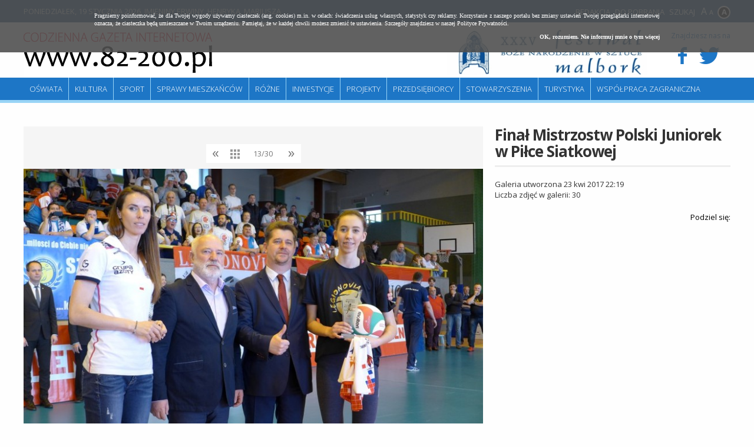

--- FILE ---
content_type: text/html; charset=UTF-8
request_url: https://82-200.pl/206-0,Final-Mistrzostw-Polski-Juniorek-w-Pilce-Siatkowej,3115.html
body_size: 16158
content:
<!doctype html>
<html lang="pl">
<head>
	<meta charset="UTF-8" />
	<meta name="viewport" content="width=device-width, initial-scale=1.0, maximum-scale=1.0" />      	
	<!--[if lt IE 9]>
	    <script src="//ajax.googleapis.com/ajax/libs/jquery/1.11.1/jquery.min.js"></script>
	<![endif]-->
	<!--[if gte IE 9]><!-->
    <script src="//ajax.googleapis.com/ajax/libs/jquery/2.1.1/jquery.min.js"></script>
	<!--<![endif]-->	
	
	<title>Finał Mistrzostw Polski Juniorek w Piłce Siatkowej - Zdjęcie #3115 - Malbork 82-200</title>	
	<meta property="og:image" content="https://i.82-200.pl/00/00/02/06/n/p1310621-picture58fd0cde205c6.jpg" />	<script type="text/javascript" src="/js/jquery.utils.min.js?1.0"></script>
<script type="text/javascript" src="/js/iscroll-5.js"></script>
	<link href="/s/gallery-2.0.css" media="screen" rel="stylesheet" type="text/css" />
<link href="/s/82-200/style.css?v1.3" media="screen" rel="stylesheet" type="text/css" />
<link href="/s/82-200/style-lg.css" media="screen and (max-width: 1240px)" rel="stylesheet" type="text/css" />
<link href="/s/82-200/style-md.css" media="screen and (max-width: 1000px)" rel="stylesheet" type="text/css" />
<link href="/s/82-200/style-sm.css" media="screen and (max-width: 760px)" rel="stylesheet" type="text/css" />
<link href="https://82-200.pl/najnowsze.rss" rel="alternate" type="application/rss+xml" title="Malbork 82-200.pl - Codzienna Gazeta Internetowa - najnowsze artykuły" />
	
<script>
  (function(i,s,o,g,r,a,m){i['GoogleAnalyticsObject']=r;i[r]=i[r]||function(){
  (i[r].q=i[r].q||[]).push(arguments)},i[r].l=1*new Date();a=s.createElement(o),
  m=s.getElementsByTagName(o)[0];a.async=1;a.src=g;m.parentNode.insertBefore(a,m)
  })(window,document,'script','https://www.google-analytics.com/analytics.js','ga');

  ga('create', 'UA-88700255-1', 'auto');
  ga('send', 'pageview');

</script>	
</head>
<body class="galleries">

<div class="page">

    <div id="headline" class="site">
    	<p class="links">
    		<a href="/66,Redakcja.html">Redakcja</a>
    		<a href="/67,Do-pobrania.html">Do pobrania</a>
    		<a href="/search/index">Szukaj</a>   		
    	</p>
    	<p><span>Poniedziałek, 19 stycznia 2026</span>. Imieniny Erwiny, Henryka, Mariusza</p>    	
    </div>	
	
	<div id="header" class="site">
        <a id="logo" href="/" title="Malbork" class="logo">
        	<img src="/i/82-200/82-200.png" alt="82-200" />
        </a>                                
                
        <div class="social">
        	<p>Znajdziesz nas na</p>
        	
        	<a target="_blank" href="https://www.facebook.com/MalborkMiasto">
        		<i class="icon-facebook"></i>
        	</a>
        	<a target="_blank" href="https://twitter.com/MalborkMiasto">
        		<i class="icon-twitter"></i>
        	</a>        
        </div>        

		       
		
		<div class="block-banners-top"><ul><li><a class="fl" href="/9638,XXXV-festiwal-Boze-Narodzenie-w-Sztuce.html" title="XXXV festiwal Boże Narodzenie w Sztuce"><span class="fl"><img src="https://m.82-200.pl/2025/11/z8/festiwal512-12054.jpg" alt="XXXV festiwal Boże Narodzenie w Sztuce" class="f" /></a></li></ul></div>		
		
		<hr />   
	</div>
	
	<div class="menu site" id="main-menu">
		<ul class="navigation">
    <li>
        <a id="menu-5" href="/Informacje-ze-szkol/4-0.html">Oświata</a>
    </li>
    <li>
        <a id="menu-6" href="/Wiadomosci-kulturalne/3-0.html">Kultura</a>
    </li>
    <li>
        <a id="menu-7" href="/Wiadomosci-sportowe/2-0.html">Sport</a>
    </li>
    <li>
        <a id="menu-8" href="/Sprawy-mieszkancow/8-0.html">Sprawy mieszkańców</a>
    </li>
    <li>
        <a id="menu-15" href="/Rozne/17-0.html">Różne</a>
    </li>
    <li>
        <a id="menu-9" href="/Inwestycje/9-0.html">Inwestycje</a>
    </li>
    <li>
        <a id="menu-10" href="/Projekty/10-0.html">Projekty</a>
    </li>
    <li>
        <a id="menu-11" href="/Przedsiebiorcy/11-0.html">Przedsiębiorcy</a>
    </li>
    <li>
        <a id="menu-12" href="/Stowarzyszenia/12-0.html">Stowarzyszenia</a>
    </li>
    <li>
        <a id="menu-13" href="/Turystyka/13-0.html">Turystyka</a>
    </li>
    <li>
        <a id="menu-14" href="/Wspolpraca-zagraniczna/14-0.html">Współpraca zagraniczna</a>
    </li>
</ul>	</div>
</div>


<div id="content" class="site">
   	<div id="gallery">

	<div class="picture">	


	
			
	    	<div id="picture">
				

<img src="https://i.82-200.pl/00/00/02/06/n/p1310621-picture58fd0cde205c6.jpg" />
    	   	
<div>
   	<p class="full">
   		<a target="_blank" title="Zobacz zdjęcie w pełnym rozmiarze" href="https://i.82-200.pl/00/00/02/06/f/p1310621-picture58fd0cde205c6.jpg">
   			Zobacz zdjęcie w pełnym rozmiarze <img src="/i/icons/gallery.png" />
   		</a>
   	</p>	
   	   	   	<!--  <p>Date: 0000-00-00 00:00:00</p> -->
</div>	


	        </div>
				
	</div>


	<div class="side">
	
		<h1>Finał Mistrzostw Polski Juniorek w Piłce Siatkowej</h1>

		<div class="description">
			<p>
				Galeria utworzona 23 kwi 2017 22:19<br />
				Liczba zdjęć w galerii: 30			</p>
					</div>

			
	
		<div class="share-toolbox"><p>Podziel się:</p><div class="shareaholic-canvas" data-app="share_buttons" data-app-id="20934591"></div></div><script type="text/javascript" src="//dsms0mj1bbhn4.cloudfront.net/assets/pub/shareaholic.js" data-shr-siteid="2a4cd439e279fa9a5c5c375f6f46309a" data-cfasync="false" async="async"></script>		
				
		
	</div>





	<div id="thumbs">
            <a class="thumb" href="/206-0,Final-Mistrzostw-Polski-Juniorek-w-Pilce-Siatkowej,3100.html">
      		<img  src="https://i.82-200.pl/00/00/02/06/z1/p1310527-picture58fd0cc1444ab.jpg" alt="Finał Mistrzostw Polski Juniorek w Piłce Siatkowej" />
        </a>
            <a class="thumb" href="/206-0,Final-Mistrzostw-Polski-Juniorek-w-Pilce-Siatkowej,3106.html">
      		<img  src="https://i.82-200.pl/00/00/02/06/z1/p1310539-picture58fd0ccd14c46.jpg" alt="Finał Mistrzostw Polski Juniorek w Piłce Siatkowej" />
        </a>
            <a class="thumb" href="/206-0,Final-Mistrzostw-Polski-Juniorek-w-Pilce-Siatkowej,3108.html">
      		<img  src="https://i.82-200.pl/00/00/02/06/z1/p1310552-picture58fd0cd1dc85e.jpg" alt="Finał Mistrzostw Polski Juniorek w Piłce Siatkowej" />
        </a>
            <a class="thumb" href="/206-0,Final-Mistrzostw-Polski-Juniorek-w-Pilce-Siatkowej,3107.html">
      		<img  src="https://i.82-200.pl/00/00/02/06/z1/p1310561-picture58fd0ccdcb074.jpg" alt="Finał Mistrzostw Polski Juniorek w Piłce Siatkowej" />
        </a>
            <a class="thumb" href="/206-0,Final-Mistrzostw-Polski-Juniorek-w-Pilce-Siatkowej,3102.html">
      		<img  src="https://i.82-200.pl/00/00/02/06/z1/p1310571-picture58fd0cc7db189.jpg" alt="Finał Mistrzostw Polski Juniorek w Piłce Siatkowej" />
        </a>
            <a class="thumb" href="/206-0,Final-Mistrzostw-Polski-Juniorek-w-Pilce-Siatkowej,3104.html">
      		<img  src="https://i.82-200.pl/00/00/02/06/z1/p1310577-picture58fd0cc9a7bca.jpg" alt="Finał Mistrzostw Polski Juniorek w Piłce Siatkowej" />
        </a>
            <a class="thumb" href="/206-0,Final-Mistrzostw-Polski-Juniorek-w-Pilce-Siatkowej,3101.html">
      		<img  src="https://i.82-200.pl/00/00/02/06/z1/p1310583-picture58fd0cc7715e0.jpg" alt="Finał Mistrzostw Polski Juniorek w Piłce Siatkowej" />
        </a>
            <a class="thumb" href="/206-0,Final-Mistrzostw-Polski-Juniorek-w-Pilce-Siatkowej,3103.html">
      		<img  src="https://i.82-200.pl/00/00/02/06/z1/p1310586-picture58fd0cc894161.jpg" alt="Finał Mistrzostw Polski Juniorek w Piłce Siatkowej" />
        </a>
            <a class="thumb" href="/206-0,Final-Mistrzostw-Polski-Juniorek-w-Pilce-Siatkowej,3105.html">
      		<img  src="https://i.82-200.pl/00/00/02/06/z1/p1310587-picture58fd0ccc65b90.jpg" alt="Finał Mistrzostw Polski Juniorek w Piłce Siatkowej" />
        </a>
            <a class="thumb" href="/206-0,Final-Mistrzostw-Polski-Juniorek-w-Pilce-Siatkowej,3111.html">
      		<img  src="https://i.82-200.pl/00/00/02/06/z1/p1310594-picture58fd0cd650814.jpg" alt="Finał Mistrzostw Polski Juniorek w Piłce Siatkowej" />
        </a>
            <a class="thumb" href="/206-0,Final-Mistrzostw-Polski-Juniorek-w-Pilce-Siatkowej,3109.html">
      		<img  src="https://i.82-200.pl/00/00/02/06/z1/p1310610-picture58fd0cd25f113.jpg" alt="Finał Mistrzostw Polski Juniorek w Piłce Siatkowej" />
        </a>
            <a class="thumb" href="/206-0,Final-Mistrzostw-Polski-Juniorek-w-Pilce-Siatkowej,3110.html">
      		<img  src="https://i.82-200.pl/00/00/02/06/z1/p1310615-picture58fd0cd2f316a.jpg" alt="Finał Mistrzostw Polski Juniorek w Piłce Siatkowej" />
        </a>
            <a class="current" href="/206-0,Final-Mistrzostw-Polski-Juniorek-w-Pilce-Siatkowej,3115.html">
      		<img  src="https://i.82-200.pl/00/00/02/06/z1/p1310621-picture58fd0cde205c6.jpg" alt="Finał Mistrzostw Polski Juniorek w Piłce Siatkowej" />
        </a>
            <a class="thumb" href="/206-0,Final-Mistrzostw-Polski-Juniorek-w-Pilce-Siatkowej,3113.html">
      		<img  src="https://i.82-200.pl/00/00/02/06/z1/p1310625-picture58fd0cd81807a.jpg" alt="Finał Mistrzostw Polski Juniorek w Piłce Siatkowej" />
        </a>
            <a class="thumb" href="/206-0,Final-Mistrzostw-Polski-Juniorek-w-Pilce-Siatkowej,3114.html">
      		<img  src="https://i.82-200.pl/00/00/02/06/z1/p1310637-picture58fd0cdd749d6.jpg" alt="Finał Mistrzostw Polski Juniorek w Piłce Siatkowej" />
        </a>
            <a class="thumb" href="/206-0,Final-Mistrzostw-Polski-Juniorek-w-Pilce-Siatkowej,3112.html">
      		<img  src="https://i.82-200.pl/00/00/02/06/z1/p1310642-picture58fd0cd70157e.jpg" alt="Finał Mistrzostw Polski Juniorek w Piłce Siatkowej" />
        </a>
            <a class="thumb" href="/206-0,Final-Mistrzostw-Polski-Juniorek-w-Pilce-Siatkowej,3118.html">
      		<img  src="https://i.82-200.pl/00/00/02/06/z1/p1310649-picture58fd0cdee7c5f.jpg" alt="Finał Mistrzostw Polski Juniorek w Piłce Siatkowej" />
        </a>
            <a class="thumb" href="/206-0,Final-Mistrzostw-Polski-Juniorek-w-Pilce-Siatkowej,3119.html">
      		<img  src="https://i.82-200.pl/00/00/02/06/z1/p1310650-picture58fd0cdf2c088.jpg" alt="Finał Mistrzostw Polski Juniorek w Piłce Siatkowej" />
        </a>
            <a class="thumb" href="/206-0,Final-Mistrzostw-Polski-Juniorek-w-Pilce-Siatkowej,3116.html">
      		<img  src="https://i.82-200.pl/00/00/02/06/z1/p1310652-picture58fd0cde3599c.jpg" alt="Finał Mistrzostw Polski Juniorek w Piłce Siatkowej" />
        </a>
            <a class="thumb" href="/206-0,Final-Mistrzostw-Polski-Juniorek-w-Pilce-Siatkowej,3121.html">
      		<img  src="https://i.82-200.pl/00/00/02/06/z1/p1310658-picture58fd0ce9e94d6.jpg" alt="Finał Mistrzostw Polski Juniorek w Piłce Siatkowej" />
        </a>
            <a class="thumb" href="/206-0,Final-Mistrzostw-Polski-Juniorek-w-Pilce-Siatkowej,3117.html">
      		<img  src="https://i.82-200.pl/00/00/02/06/z1/p1310660-picture58fd0cdea3b39.jpg" alt="Finał Mistrzostw Polski Juniorek w Piłce Siatkowej" />
        </a>
            <a class="thumb" href="/206-0,Final-Mistrzostw-Polski-Juniorek-w-Pilce-Siatkowej,3125.html">
      		<img  src="https://i.82-200.pl/00/00/02/06/z1/p1310668-picture58fd0cef12670.jpg" alt="Finał Mistrzostw Polski Juniorek w Piłce Siatkowej" />
        </a>
            <a class="thumb" href="/206-0,Final-Mistrzostw-Polski-Juniorek-w-Pilce-Siatkowej,3120.html">
      		<img  src="https://i.82-200.pl/00/00/02/06/z1/p1310687-picture58fd0ce5e1b30.jpg" alt="Finał Mistrzostw Polski Juniorek w Piłce Siatkowej" />
        </a>
            <a class="thumb" href="/206-0,Final-Mistrzostw-Polski-Juniorek-w-Pilce-Siatkowej,3122.html">
      		<img  src="https://i.82-200.pl/00/00/02/06/z1/p1310709-picture58fd0ceb46bdd.jpg" alt="Finał Mistrzostw Polski Juniorek w Piłce Siatkowej" />
        </a>
            <a class="thumb" href="/206-0,Final-Mistrzostw-Polski-Juniorek-w-Pilce-Siatkowej,3123.html">
      		<img  src="https://i.82-200.pl/00/00/02/06/z1/p1310713-picture58fd0cebceaf6.jpg" alt="Finał Mistrzostw Polski Juniorek w Piłce Siatkowej" />
        </a>
            <a class="thumb" href="/206-0,Final-Mistrzostw-Polski-Juniorek-w-Pilce-Siatkowej,3124.html">
      		<img  src="https://i.82-200.pl/00/00/02/06/z1/p1310715-picture58fd0ced31edc.jpg" alt="Finał Mistrzostw Polski Juniorek w Piłce Siatkowej" />
        </a>
            <a class="thumb" href="/206-0,Final-Mistrzostw-Polski-Juniorek-w-Pilce-Siatkowej,3126.html">
      		<img  src="https://i.82-200.pl/00/00/02/06/z1/p1310727-picture58fd0cef619ab.jpg" alt="Finał Mistrzostw Polski Juniorek w Piłce Siatkowej" />
        </a>
            <a class="thumb" href="/206-0,Final-Mistrzostw-Polski-Juniorek-w-Pilce-Siatkowej,3128.html">
      		<img  src="https://i.82-200.pl/00/00/02/06/z1/p1310729-picture58fd0cf1ede5f.jpg" alt="Finał Mistrzostw Polski Juniorek w Piłce Siatkowej" />
        </a>
            <a class="thumb" href="/206-0,Final-Mistrzostw-Polski-Juniorek-w-Pilce-Siatkowej,3129.html">
      		<img  src="https://i.82-200.pl/00/00/02/06/z1/p1310733-picture58fd0cf345e69.jpg" alt="Finał Mistrzostw Polski Juniorek w Piłce Siatkowej" />
        </a>
            <a class="thumb" href="/206-0,Final-Mistrzostw-Polski-Juniorek-w-Pilce-Siatkowej,3127.html">
      		<img  src="https://i.82-200.pl/00/00/02/06/z1/p1310737-picture58fd0cf191a3a.jpg" alt="Finał Mistrzostw Polski Juniorek w Piłce Siatkowej" />
        </a>
        </div>			

</div>




    

	

	
	
<div style="clear: both; height: 15px;"></div>	

		
		
		
		   	<div class="clear"></div>
</div>	
	
<div class="page">
	
	<div class="menu site bottom">
		<ul class="navigation">
		    <li><a href="/49,Polityka-prywatnosci-cookies.html">Polityka Prywatności</a></li> 
		    <li><a href="/48,REDAKCJAKONTAKT.html">Kontakt</a> </li>
		</ul>
	</div>	
	
	<div id="footer">
		<div class="site">


            <div class="ul"><h2>Niezbędnik</h2><ul class="none"><li><a href="https://82-200.pl/5035,Deklaracja-dostepnosci.html" target="_blank"">Deklaracja dostępności</a></li><li><a href="/112,WSG-Malbork.html" target="_blank"">WSG Malbork</a></li><li><a href="/111,PUP-Malbork.html" target="_blank"">PUP Malbork</a></li><li><a href="/109,Muzeum-Zamkowe.html" target="_blank"">Muzeum Zamkowe</a></li><li><a href="/103,Radio-Malbork.html" target="_blank"">Radio Malbork</a></li><li><a href="/100,Policja-Malbork.html" target="_blank"">Policja Malbork</a></li></ul></div>            <div class="ul"><h2>Serwisy miejskie</h2><ul class="none"><li><a href="/101,Urzad-Miasta.html" target="_blank"">Urząd Miasta</a></li><li><a href="/113,TBS-Malbork.html" target="_blank"">TBS Malbork</a></li><li><a href="/110,OSiR.html" target="_blank"">OSiR</a></li><li><a href="/106,Szkola-Lacinska.html" target="_blank"">Szkoła Łacińska</a></li><li><a href="/105,MCKiE.html" target="_blank"">MCKiE</a></li><li><a href="/102,MZK-Malbork.html" target="_blank"">MZK Malbork</a></li><li><a href="/32,MOPS-Malbork.html" target="_blank"">MOPS Malbork</a></li><li><a href="/99,ZGKiM.html" target="_blank"">ZGKiM</a></li></ul></div>                        
			<div>Redakcja Codziennej Gazety Internetowej 82-200.pl<br />
Urząd Miasta Malborka<br />
Wydział Promocji, Turystyki i Współpracy z Zagranicą<br />
82-200 Malbork, Plac Słowiański 5 (pokój 307 D), tel.:  55 629-04-80<br />
82-200 Malbork, Plac Słowiański (pokój 307 B)<br />
</div>
		</div>
	</div>

	<div id="copyright">		
		<p class="site">
			2026 &copy; Codzienna Gazeta Internetowa www.82-200.pl 
		</p>
	</div>
		
</div>

<script type="text/javascript" src="/js/82-200/scripts.js?v1.3"></script>
<script type="text/javascript" src="/js/gallery.js"></script>     
        	
<script type="text/javascript" src="/js/cookies.js"></script>
</body>
</html>